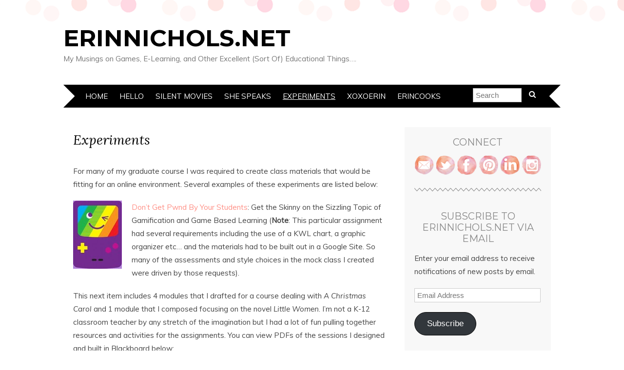

--- FILE ---
content_type: text/html; charset=UTF-8
request_url: http://erinnichols.net/experiments/
body_size: 41820
content:
<!DOCTYPE html>
<!--[if IE 7]><html id="ie7" lang="en-US"><![endif]-->
<!--[if IE 8]><html id="ie8" lang="en-US"><![endif]-->
<!--[if !(IE 7) | !(IE 8)  ]><!--><html lang="en-US"><!--<![endif]-->
<head>
<meta charset="UTF-8" />
<meta http-equiv="X-UA-Compatible" content="IE=Edge,chrome=1" />
<meta name="viewport" content="width=device-width, initial-scale=1.0" />
<link rel="profile" href="http://gmpg.org/xfn/11" />
<link rel="pingback" href="http://erinnichols.net/xmlrpc.php" />
<title>Experiments &#8211; ErinNichols.Net</title>
<meta name='robots' content='max-image-preview:large' />
<link rel='dns-prefetch' href='//secure.gravatar.com' />
<link rel='dns-prefetch' href='//stats.wp.com' />
<link rel='dns-prefetch' href='//fonts.googleapis.com' />
<link rel='dns-prefetch' href='//m9m6e2w5.stackpathcdn.com' />
<link rel='dns-prefetch' href='//cdn.shareaholic.net' />
<link rel='dns-prefetch' href='//www.shareaholic.net' />
<link rel='dns-prefetch' href='//analytics.shareaholic.com' />
<link rel='dns-prefetch' href='//recs.shareaholic.com' />
<link rel='dns-prefetch' href='//partner.shareaholic.com' />
<link rel='dns-prefetch' href='//v0.wordpress.com' />
<link rel="alternate" type="application/rss+xml" title="ErinNichols.Net &raquo; Feed" href="http://erinnichols.net/feed/" />
<!-- Shareaholic - https://www.shareaholic.com -->
<link rel='preload' href='//cdn.shareaholic.net/assets/pub/shareaholic.js' as='script'/>
<script data-no-minify='1' data-cfasync='false'>
_SHR_SETTINGS = {"endpoints":{"local_recs_url":"http:\/\/erinnichols.net\/wp-admin\/admin-ajax.php?action=shareaholic_permalink_related","ajax_url":"http:\/\/erinnichols.net\/wp-admin\/admin-ajax.php"},"site_id":"13bdecb5d2a421eebac6f3685d1b349c","url_components":{"year":"2014","monthnum":"06","day":"13","hour":"13","minute":"03","second":"09","post_id":"66","postname":"experiments","category":"checking-in"}};
</script>
<script data-no-minify='1' data-cfasync='false' src='//cdn.shareaholic.net/assets/pub/shareaholic.js' data-shr-siteid='13bdecb5d2a421eebac6f3685d1b349c' async ></script>

<!-- Shareaholic Content Tags -->
<meta name='shareaholic:site_name' content='ErinNichols.Net' />
<meta name='shareaholic:language' content='en-US' />
<meta name='shareaholic:url' content='http://erinnichols.net/experiments/' />
<meta name='shareaholic:keywords' content='type:page' />
<meta name='shareaholic:article_published_time' content='2014-06-13T13:03:09-04:00' />
<meta name='shareaholic:article_modified_time' content='2014-06-13T13:56:43-04:00' />
<meta name='shareaholic:shareable_page' content='true' />
<meta name='shareaholic:article_author_name' content='Erin Nichols' />
<meta name='shareaholic:site_id' content='13bdecb5d2a421eebac6f3685d1b349c' />
<meta name='shareaholic:wp_version' content='9.7.8' />
<meta name='shareaholic:image' content='http://erinnichols.net/wp-content/uploads/2014/06/purple_gameboy.jpg' />
<!-- Shareaholic Content Tags End -->

<!-- Shareaholic Open Graph Tags -->
<meta property='og:image' content='http://erinnichols.net/wp-content/uploads/2014/06/purple_gameboy.jpg' />
<!-- Shareaholic Open Graph Tags End -->
<script type="text/javascript">
window._wpemojiSettings = {"baseUrl":"https:\/\/s.w.org\/images\/core\/emoji\/14.0.0\/72x72\/","ext":".png","svgUrl":"https:\/\/s.w.org\/images\/core\/emoji\/14.0.0\/svg\/","svgExt":".svg","source":{"concatemoji":"http:\/\/erinnichols.net\/wp-includes\/js\/wp-emoji-release.min.js?ver=6.3.7"}};
/*! This file is auto-generated */
!function(i,n){var o,s,e;function c(e){try{var t={supportTests:e,timestamp:(new Date).valueOf()};sessionStorage.setItem(o,JSON.stringify(t))}catch(e){}}function p(e,t,n){e.clearRect(0,0,e.canvas.width,e.canvas.height),e.fillText(t,0,0);var t=new Uint32Array(e.getImageData(0,0,e.canvas.width,e.canvas.height).data),r=(e.clearRect(0,0,e.canvas.width,e.canvas.height),e.fillText(n,0,0),new Uint32Array(e.getImageData(0,0,e.canvas.width,e.canvas.height).data));return t.every(function(e,t){return e===r[t]})}function u(e,t,n){switch(t){case"flag":return n(e,"\ud83c\udff3\ufe0f\u200d\u26a7\ufe0f","\ud83c\udff3\ufe0f\u200b\u26a7\ufe0f")?!1:!n(e,"\ud83c\uddfa\ud83c\uddf3","\ud83c\uddfa\u200b\ud83c\uddf3")&&!n(e,"\ud83c\udff4\udb40\udc67\udb40\udc62\udb40\udc65\udb40\udc6e\udb40\udc67\udb40\udc7f","\ud83c\udff4\u200b\udb40\udc67\u200b\udb40\udc62\u200b\udb40\udc65\u200b\udb40\udc6e\u200b\udb40\udc67\u200b\udb40\udc7f");case"emoji":return!n(e,"\ud83e\udef1\ud83c\udffb\u200d\ud83e\udef2\ud83c\udfff","\ud83e\udef1\ud83c\udffb\u200b\ud83e\udef2\ud83c\udfff")}return!1}function f(e,t,n){var r="undefined"!=typeof WorkerGlobalScope&&self instanceof WorkerGlobalScope?new OffscreenCanvas(300,150):i.createElement("canvas"),a=r.getContext("2d",{willReadFrequently:!0}),o=(a.textBaseline="top",a.font="600 32px Arial",{});return e.forEach(function(e){o[e]=t(a,e,n)}),o}function t(e){var t=i.createElement("script");t.src=e,t.defer=!0,i.head.appendChild(t)}"undefined"!=typeof Promise&&(o="wpEmojiSettingsSupports",s=["flag","emoji"],n.supports={everything:!0,everythingExceptFlag:!0},e=new Promise(function(e){i.addEventListener("DOMContentLoaded",e,{once:!0})}),new Promise(function(t){var n=function(){try{var e=JSON.parse(sessionStorage.getItem(o));if("object"==typeof e&&"number"==typeof e.timestamp&&(new Date).valueOf()<e.timestamp+604800&&"object"==typeof e.supportTests)return e.supportTests}catch(e){}return null}();if(!n){if("undefined"!=typeof Worker&&"undefined"!=typeof OffscreenCanvas&&"undefined"!=typeof URL&&URL.createObjectURL&&"undefined"!=typeof Blob)try{var e="postMessage("+f.toString()+"("+[JSON.stringify(s),u.toString(),p.toString()].join(",")+"));",r=new Blob([e],{type:"text/javascript"}),a=new Worker(URL.createObjectURL(r),{name:"wpTestEmojiSupports"});return void(a.onmessage=function(e){c(n=e.data),a.terminate(),t(n)})}catch(e){}c(n=f(s,u,p))}t(n)}).then(function(e){for(var t in e)n.supports[t]=e[t],n.supports.everything=n.supports.everything&&n.supports[t],"flag"!==t&&(n.supports.everythingExceptFlag=n.supports.everythingExceptFlag&&n.supports[t]);n.supports.everythingExceptFlag=n.supports.everythingExceptFlag&&!n.supports.flag,n.DOMReady=!1,n.readyCallback=function(){n.DOMReady=!0}}).then(function(){return e}).then(function(){var e;n.supports.everything||(n.readyCallback(),(e=n.source||{}).concatemoji?t(e.concatemoji):e.wpemoji&&e.twemoji&&(t(e.twemoji),t(e.wpemoji)))}))}((window,document),window._wpemojiSettings);
</script>
<style type="text/css">
img.wp-smiley,
img.emoji {
	display: inline !important;
	border: none !important;
	box-shadow: none !important;
	height: 1em !important;
	width: 1em !important;
	margin: 0 0.07em !important;
	vertical-align: -0.1em !important;
	background: none !important;
	padding: 0 !important;
}
</style>
	<link rel='stylesheet' id='wp-block-library-css' href='http://erinnichols.net/wp-includes/css/dist/block-library/style.min.css?ver=6.3.7' type='text/css' media='all' />
<style id='wp-block-library-inline-css' type='text/css'>
.has-text-align-justify{text-align:justify;}
</style>
<link rel='stylesheet' id='jetpack-videopress-video-block-view-css' href='http://erinnichols.net/wp-content/plugins/jetpack/jetpack_vendor/automattic/jetpack-videopress/build/block-editor/blocks/video/view.css?minify=false&#038;ver=34ae973733627b74a14e' type='text/css' media='all' />
<link rel='stylesheet' id='mediaelement-css' href='http://erinnichols.net/wp-includes/js/mediaelement/mediaelementplayer-legacy.min.css?ver=4.2.17' type='text/css' media='all' />
<link rel='stylesheet' id='wp-mediaelement-css' href='http://erinnichols.net/wp-includes/js/mediaelement/wp-mediaelement.min.css?ver=6.3.7' type='text/css' media='all' />
<style id='classic-theme-styles-inline-css' type='text/css'>
/*! This file is auto-generated */
.wp-block-button__link{color:#fff;background-color:#32373c;border-radius:9999px;box-shadow:none;text-decoration:none;padding:calc(.667em + 2px) calc(1.333em + 2px);font-size:1.125em}.wp-block-file__button{background:#32373c;color:#fff;text-decoration:none}
</style>
<style id='global-styles-inline-css' type='text/css'>
body{--wp--preset--color--black: #000000;--wp--preset--color--cyan-bluish-gray: #abb8c3;--wp--preset--color--white: #ffffff;--wp--preset--color--pale-pink: #f78da7;--wp--preset--color--vivid-red: #cf2e2e;--wp--preset--color--luminous-vivid-orange: #ff6900;--wp--preset--color--luminous-vivid-amber: #fcb900;--wp--preset--color--light-green-cyan: #7bdcb5;--wp--preset--color--vivid-green-cyan: #00d084;--wp--preset--color--pale-cyan-blue: #8ed1fc;--wp--preset--color--vivid-cyan-blue: #0693e3;--wp--preset--color--vivid-purple: #9b51e0;--wp--preset--gradient--vivid-cyan-blue-to-vivid-purple: linear-gradient(135deg,rgba(6,147,227,1) 0%,rgb(155,81,224) 100%);--wp--preset--gradient--light-green-cyan-to-vivid-green-cyan: linear-gradient(135deg,rgb(122,220,180) 0%,rgb(0,208,130) 100%);--wp--preset--gradient--luminous-vivid-amber-to-luminous-vivid-orange: linear-gradient(135deg,rgba(252,185,0,1) 0%,rgba(255,105,0,1) 100%);--wp--preset--gradient--luminous-vivid-orange-to-vivid-red: linear-gradient(135deg,rgba(255,105,0,1) 0%,rgb(207,46,46) 100%);--wp--preset--gradient--very-light-gray-to-cyan-bluish-gray: linear-gradient(135deg,rgb(238,238,238) 0%,rgb(169,184,195) 100%);--wp--preset--gradient--cool-to-warm-spectrum: linear-gradient(135deg,rgb(74,234,220) 0%,rgb(151,120,209) 20%,rgb(207,42,186) 40%,rgb(238,44,130) 60%,rgb(251,105,98) 80%,rgb(254,248,76) 100%);--wp--preset--gradient--blush-light-purple: linear-gradient(135deg,rgb(255,206,236) 0%,rgb(152,150,240) 100%);--wp--preset--gradient--blush-bordeaux: linear-gradient(135deg,rgb(254,205,165) 0%,rgb(254,45,45) 50%,rgb(107,0,62) 100%);--wp--preset--gradient--luminous-dusk: linear-gradient(135deg,rgb(255,203,112) 0%,rgb(199,81,192) 50%,rgb(65,88,208) 100%);--wp--preset--gradient--pale-ocean: linear-gradient(135deg,rgb(255,245,203) 0%,rgb(182,227,212) 50%,rgb(51,167,181) 100%);--wp--preset--gradient--electric-grass: linear-gradient(135deg,rgb(202,248,128) 0%,rgb(113,206,126) 100%);--wp--preset--gradient--midnight: linear-gradient(135deg,rgb(2,3,129) 0%,rgb(40,116,252) 100%);--wp--preset--font-size--small: 13px;--wp--preset--font-size--medium: 20px;--wp--preset--font-size--large: 36px;--wp--preset--font-size--x-large: 42px;--wp--preset--spacing--20: 0.44rem;--wp--preset--spacing--30: 0.67rem;--wp--preset--spacing--40: 1rem;--wp--preset--spacing--50: 1.5rem;--wp--preset--spacing--60: 2.25rem;--wp--preset--spacing--70: 3.38rem;--wp--preset--spacing--80: 5.06rem;--wp--preset--shadow--natural: 6px 6px 9px rgba(0, 0, 0, 0.2);--wp--preset--shadow--deep: 12px 12px 50px rgba(0, 0, 0, 0.4);--wp--preset--shadow--sharp: 6px 6px 0px rgba(0, 0, 0, 0.2);--wp--preset--shadow--outlined: 6px 6px 0px -3px rgba(255, 255, 255, 1), 6px 6px rgba(0, 0, 0, 1);--wp--preset--shadow--crisp: 6px 6px 0px rgba(0, 0, 0, 1);}:where(.is-layout-flex){gap: 0.5em;}:where(.is-layout-grid){gap: 0.5em;}body .is-layout-flow > .alignleft{float: left;margin-inline-start: 0;margin-inline-end: 2em;}body .is-layout-flow > .alignright{float: right;margin-inline-start: 2em;margin-inline-end: 0;}body .is-layout-flow > .aligncenter{margin-left: auto !important;margin-right: auto !important;}body .is-layout-constrained > .alignleft{float: left;margin-inline-start: 0;margin-inline-end: 2em;}body .is-layout-constrained > .alignright{float: right;margin-inline-start: 2em;margin-inline-end: 0;}body .is-layout-constrained > .aligncenter{margin-left: auto !important;margin-right: auto !important;}body .is-layout-constrained > :where(:not(.alignleft):not(.alignright):not(.alignfull)){max-width: var(--wp--style--global--content-size);margin-left: auto !important;margin-right: auto !important;}body .is-layout-constrained > .alignwide{max-width: var(--wp--style--global--wide-size);}body .is-layout-flex{display: flex;}body .is-layout-flex{flex-wrap: wrap;align-items: center;}body .is-layout-flex > *{margin: 0;}body .is-layout-grid{display: grid;}body .is-layout-grid > *{margin: 0;}:where(.wp-block-columns.is-layout-flex){gap: 2em;}:where(.wp-block-columns.is-layout-grid){gap: 2em;}:where(.wp-block-post-template.is-layout-flex){gap: 1.25em;}:where(.wp-block-post-template.is-layout-grid){gap: 1.25em;}.has-black-color{color: var(--wp--preset--color--black) !important;}.has-cyan-bluish-gray-color{color: var(--wp--preset--color--cyan-bluish-gray) !important;}.has-white-color{color: var(--wp--preset--color--white) !important;}.has-pale-pink-color{color: var(--wp--preset--color--pale-pink) !important;}.has-vivid-red-color{color: var(--wp--preset--color--vivid-red) !important;}.has-luminous-vivid-orange-color{color: var(--wp--preset--color--luminous-vivid-orange) !important;}.has-luminous-vivid-amber-color{color: var(--wp--preset--color--luminous-vivid-amber) !important;}.has-light-green-cyan-color{color: var(--wp--preset--color--light-green-cyan) !important;}.has-vivid-green-cyan-color{color: var(--wp--preset--color--vivid-green-cyan) !important;}.has-pale-cyan-blue-color{color: var(--wp--preset--color--pale-cyan-blue) !important;}.has-vivid-cyan-blue-color{color: var(--wp--preset--color--vivid-cyan-blue) !important;}.has-vivid-purple-color{color: var(--wp--preset--color--vivid-purple) !important;}.has-black-background-color{background-color: var(--wp--preset--color--black) !important;}.has-cyan-bluish-gray-background-color{background-color: var(--wp--preset--color--cyan-bluish-gray) !important;}.has-white-background-color{background-color: var(--wp--preset--color--white) !important;}.has-pale-pink-background-color{background-color: var(--wp--preset--color--pale-pink) !important;}.has-vivid-red-background-color{background-color: var(--wp--preset--color--vivid-red) !important;}.has-luminous-vivid-orange-background-color{background-color: var(--wp--preset--color--luminous-vivid-orange) !important;}.has-luminous-vivid-amber-background-color{background-color: var(--wp--preset--color--luminous-vivid-amber) !important;}.has-light-green-cyan-background-color{background-color: var(--wp--preset--color--light-green-cyan) !important;}.has-vivid-green-cyan-background-color{background-color: var(--wp--preset--color--vivid-green-cyan) !important;}.has-pale-cyan-blue-background-color{background-color: var(--wp--preset--color--pale-cyan-blue) !important;}.has-vivid-cyan-blue-background-color{background-color: var(--wp--preset--color--vivid-cyan-blue) !important;}.has-vivid-purple-background-color{background-color: var(--wp--preset--color--vivid-purple) !important;}.has-black-border-color{border-color: var(--wp--preset--color--black) !important;}.has-cyan-bluish-gray-border-color{border-color: var(--wp--preset--color--cyan-bluish-gray) !important;}.has-white-border-color{border-color: var(--wp--preset--color--white) !important;}.has-pale-pink-border-color{border-color: var(--wp--preset--color--pale-pink) !important;}.has-vivid-red-border-color{border-color: var(--wp--preset--color--vivid-red) !important;}.has-luminous-vivid-orange-border-color{border-color: var(--wp--preset--color--luminous-vivid-orange) !important;}.has-luminous-vivid-amber-border-color{border-color: var(--wp--preset--color--luminous-vivid-amber) !important;}.has-light-green-cyan-border-color{border-color: var(--wp--preset--color--light-green-cyan) !important;}.has-vivid-green-cyan-border-color{border-color: var(--wp--preset--color--vivid-green-cyan) !important;}.has-pale-cyan-blue-border-color{border-color: var(--wp--preset--color--pale-cyan-blue) !important;}.has-vivid-cyan-blue-border-color{border-color: var(--wp--preset--color--vivid-cyan-blue) !important;}.has-vivid-purple-border-color{border-color: var(--wp--preset--color--vivid-purple) !important;}.has-vivid-cyan-blue-to-vivid-purple-gradient-background{background: var(--wp--preset--gradient--vivid-cyan-blue-to-vivid-purple) !important;}.has-light-green-cyan-to-vivid-green-cyan-gradient-background{background: var(--wp--preset--gradient--light-green-cyan-to-vivid-green-cyan) !important;}.has-luminous-vivid-amber-to-luminous-vivid-orange-gradient-background{background: var(--wp--preset--gradient--luminous-vivid-amber-to-luminous-vivid-orange) !important;}.has-luminous-vivid-orange-to-vivid-red-gradient-background{background: var(--wp--preset--gradient--luminous-vivid-orange-to-vivid-red) !important;}.has-very-light-gray-to-cyan-bluish-gray-gradient-background{background: var(--wp--preset--gradient--very-light-gray-to-cyan-bluish-gray) !important;}.has-cool-to-warm-spectrum-gradient-background{background: var(--wp--preset--gradient--cool-to-warm-spectrum) !important;}.has-blush-light-purple-gradient-background{background: var(--wp--preset--gradient--blush-light-purple) !important;}.has-blush-bordeaux-gradient-background{background: var(--wp--preset--gradient--blush-bordeaux) !important;}.has-luminous-dusk-gradient-background{background: var(--wp--preset--gradient--luminous-dusk) !important;}.has-pale-ocean-gradient-background{background: var(--wp--preset--gradient--pale-ocean) !important;}.has-electric-grass-gradient-background{background: var(--wp--preset--gradient--electric-grass) !important;}.has-midnight-gradient-background{background: var(--wp--preset--gradient--midnight) !important;}.has-small-font-size{font-size: var(--wp--preset--font-size--small) !important;}.has-medium-font-size{font-size: var(--wp--preset--font-size--medium) !important;}.has-large-font-size{font-size: var(--wp--preset--font-size--large) !important;}.has-x-large-font-size{font-size: var(--wp--preset--font-size--x-large) !important;}
.wp-block-navigation a:where(:not(.wp-element-button)){color: inherit;}
:where(.wp-block-post-template.is-layout-flex){gap: 1.25em;}:where(.wp-block-post-template.is-layout-grid){gap: 1.25em;}
:where(.wp-block-columns.is-layout-flex){gap: 2em;}:where(.wp-block-columns.is-layout-grid){gap: 2em;}
.wp-block-pullquote{font-size: 1.5em;line-height: 1.6;}
</style>
<link rel='stylesheet' id='adelle-style-css' href='http://erinnichols.net/wp-content/themes/adelle/style.css?ver=6.3.7' type='text/css' media='all' />
<link rel='stylesheet' id='google-font-css' href='//fonts.googleapis.com/css?family=Lora%3A400%2C700%2C400italic%2C700italic%7CMuli%3A400%2C400italic%7CMontserrat%3A400%2C700&#038;ver=6.3.7' type='text/css' media='all' />
<link rel='stylesheet' id='jetpack_css-css' href='http://erinnichols.net/wp-content/plugins/jetpack/css/jetpack.css?ver=12.4.1' type='text/css' media='all' />
<script type='text/javascript' src='http://erinnichols.net/wp-includes/js/jquery/jquery.min.js?ver=3.7.0' id='jquery-core-js'></script>
<script type='text/javascript' src='http://erinnichols.net/wp-includes/js/jquery/jquery-migrate.min.js?ver=3.4.1' id='jquery-migrate-js'></script>
<link rel="https://api.w.org/" href="http://erinnichols.net/wp-json/" /><link rel="alternate" type="application/json" href="http://erinnichols.net/wp-json/wp/v2/pages/66" /><link rel="EditURI" type="application/rsd+xml" title="RSD" href="http://erinnichols.net/xmlrpc.php?rsd" />
<meta name="generator" content="WordPress 6.3.7" />
<link rel="canonical" href="http://erinnichols.net/experiments/" />
<link rel='shortlink' href='https://wp.me/P4IXaN-14' />
<link rel="alternate" type="application/json+oembed" href="http://erinnichols.net/wp-json/oembed/1.0/embed?url=http%3A%2F%2Ferinnichols.net%2Fexperiments%2F" />
<link rel="alternate" type="text/xml+oembed" href="http://erinnichols.net/wp-json/oembed/1.0/embed?url=http%3A%2F%2Ferinnichols.net%2Fexperiments%2F&#038;format=xml" />
	<style>img#wpstats{display:none}</style>
		  <!--[if lt IE 9]><script src="http://erinnichols.net/wp-content/themes/adelle/js/IE9.js" type="text/javascript"></script><![endif]-->
  <!--[if lt IE 9]><script src="http://erinnichols.net/wp-content/themes/adelle/js/html5.js" type="text/javascript"></script><![endif]-->
  
<!-- Jetpack Open Graph Tags -->
<meta property="og:type" content="article" />
<meta property="og:title" content="Experiments" />
<meta property="og:url" content="http://erinnichols.net/experiments/" />
<meta property="og:description" content="For many of my graduate course I was required to create class materials that would be fitting for an online environment. Several examples of these experiments are listed below: Don&#8217;t Get Pwnd…" />
<meta property="article:published_time" content="2014-06-13T17:03:09+00:00" />
<meta property="article:modified_time" content="2014-06-13T17:56:43+00:00" />
<meta property="og:site_name" content="ErinNichols.Net" />
<meta property="og:image" content="https://s0.wp.com/i/blank.jpg" />
<meta property="og:image:alt" content="" />
<meta property="og:locale" content="en_US" />
<meta name="twitter:text:title" content="Experiments" />
<meta name="twitter:card" content="summary" />

<!-- End Jetpack Open Graph Tags -->
</head>

<body class="page-template-default page page-id-66" itemscope itemtype="http://schema.org/WebPage">

<header class="header" id="header" itemscope itemtype="http://schema.org/WPHeader">

        <h5><a href="http://erinnichols.net" class="header-title">ErinNichols.Net</a></h5>
      <p class="header-desc">My Musings on Games, E-Learning, and Other Excellent (Sort Of) Educational Things&#8230;.</p>
  
  <nav class="nav" id="nav" itemscope itemtype="http://schema.org/SiteNavigationElement">
	<label for="show-menu"><div class="menu-click">Menu</div></label>
	<input type="checkbox" id="show-menu" class="checkbox-menu hidden" role="button">
	<div class="menu-wrap">
	    <div class="menu"><ul id="menu-menu-1" class="main-menu"><li id="menu-item-131" class="menu-item menu-item-type-custom menu-item-object-custom menu-item-home menu-item-131"><a href="http://erinnichols.net/">Home</a></li>
<li id="menu-item-132" class="menu-item menu-item-type-post_type menu-item-object-page menu-item-132"><a href="http://erinnichols.net/sample-page/">Hello</a></li>
<li id="menu-item-133" class="menu-item menu-item-type-post_type menu-item-object-page menu-item-133"><a href="http://erinnichols.net/silent-movies/">Silent Movies</a></li>
<li id="menu-item-134" class="menu-item menu-item-type-post_type menu-item-object-page menu-item-134"><a href="http://erinnichols.net/she-speaks/">She Speaks</a></li>
<li id="menu-item-135" class="menu-item menu-item-type-post_type menu-item-object-page current-menu-item page_item page-item-66 current_page_item menu-item-135"><a href="http://erinnichols.net/experiments/" aria-current="page">Experiments</a></li>
<li id="menu-item-136" class="menu-item menu-item-type-custom menu-item-object-custom menu-item-136"><a href="http://xoxoerin.com">XOXOErin</a></li>
<li id="menu-item-137" class="menu-item menu-item-type-custom menu-item-object-custom menu-item-137"><a href="http://erincooks.com">ErinCooks</a></li>
</ul></div>	</div>
    <form role="search" method="get" class="header-form" action="http://erinnichols.net">
      <fieldset>
        <input type="search" name="s" class="header-text uniform" size="15" placeholder="Search" />
		<button type="submit" class=""><i class="fa fa-search"></i></button>
		<!--<input type="submit" class="uniform" value="Search" />-->
      </fieldset>
    </form>

  </nav><!-- .nav -->

</header><!-- .header -->

<section class="container">
  <main class="section">

    
    <article class="article article-page" itemscope itemtype="http://schema.org/CreativeWork">

      <header class="post-header">
        <h1 class="post-title entry-title" itemprop="headline">Experiments</h1>
      </header>
 
      <article class="post-content entry-content" itemprop="text">

        <div style='display:none;' class='shareaholic-canvas' data-app='share_buttons' data-title='Experiments' data-link='http://erinnichols.net/experiments/' data-app-id-name='page_above_content'></div><p>For many of my graduate course I was required to create class materials that would be fitting for an online environment. Several examples of these experiments are listed below:</p>
<p><strong><a href="http://erinnichols.net/wp-content/uploads/2014/06/purple_gameboy.jpg"><img decoding="async" class="alignleft size-full wp-image-67" src="http://erinnichols.net/wp-content/uploads/2014/06/purple_gameboy.jpg" alt="purple_gameboy" width="100" height="140" /></a></strong><a href="https://sites.google.com/site/erinnichols/" target="_blank">Don&#8217;t Get Pwnd By Your Students</a>: Get the Skinny on the Sizzling Topic of Gamification and Game Based Learning (<strong>Note</strong>: This particular assignment had several requirements including the use of a KWL chart, a graphic organizer etc&#8230; and the materials had to be built out in a Google Site. So many of the assessments and style choices in the mock class I created were driven by those requests).</p>
<p>This next item includes 4 modules that I drafted for a course dealing with <em>A Christmas Carol </em>and 1 module that I composed focusing on the novel <em>Little Women</em>. I&#8217;m not a K-12 classroom teacher by any stretch of the imagination but I had a lot of fun pulling together resources and activities for the assignments. You can view PDFs of the sessions I designed and built in Blackboard below:</p>
<ul>
<ul>
<li><a href="http://erinnichols.net/wp-content/uploads/2014/06/M1Carol.pdf" target="_blank">Module One: Setting the Scene </a></li>
<li><a href="http://erinnichols.net/wp-content/uploads/2014/06/M2Carol.pdf" target="_blank">Module Two: Marley&#8217;s Ghost</a></li>
<li><a href="http://erinnichols.net/wp-content/uploads/2014/06/M3Carol.pdf" target="_blank">Module Three: The First of the Three Spirits</a></li>
<li><a href="http://erinnichols.net/wp-content/uploads/2014/06/M4Carol.pdf" target="_blank">Module Four: The Second of the Three Spirits</a></li>
<li><a href="http://erinnichols.net/wp-content/uploads/2014/06/M1MarchSisters.pdf" target="_blank">Module One: The March Sisters &#8211; Setting the Scene</a></li>
</ul>
</ul>
<p><strong>Note</strong>: Embedded YouTube videos appear as rather large blank areas in the PDFs. Unfortunately, the main image of this particular type of embedded content does not appear to translate into the PDFs.</p>
<div style='display:none;' class='shareaholic-canvas' data-app='share_buttons' data-title='Experiments' data-link='http://erinnichols.net/experiments/' data-app-id-name='page_below_content'></div><div style='display:none;' class='shareaholic-canvas' data-app='recommendations' data-title='Experiments' data-link='http://erinnichols.net/experiments/' data-app-id-name='page_below_content'></div>
        
        
      </article><!-- .post-content -->

    </article><!-- .article -->

    
  </main><!-- .section -->

  <aside class="aside" id="aside" role="complementary" itemscope itemtype="http://schema.org/WPSideBar">
  <article id="text-2" class="side-widget widget_text"><h3>Connect</h3>			<div class="textwidget"><a href="mailto:erinnichols@gmail.com" target="_blank" rel="noopener"><img src="http://erinnichols.net/wp-content/uploads/2014/06/email.png" alt="Email Erin" height="40" width="40"></a> <a href="https://twitter.com/mserinnichols" target="_blank" rel="noopener"><img src="http://erinnichols.net/wp-content/uploads/2014/06/twitter.png" alt="Tweet Tweet" height="40" width="40"></a> <a href="https://www.facebook.com/erinnichols" target="_blank" rel="noopener"><img src="http://erinnichols.net/wp-content/uploads/2014/06/facebook.png" alt="Facebook" height="40" width="40"> <a href="http://www.pinterest.com/erinnichols/" target="_blank" rel="noopener"><img src="http://erinnichols.net/wp-content/uploads/2014/06/pinterest.png" alt="Pin With Me" height="40" width="40"> </a> <a href="http://www.linkedin.com/in/erinn/" target="_blank" rel="noopener"><img src="http://erinnichols.net/wp-content/uploads/2014/06/linkedin.png" height="40" width="40"> </a> <a href="http://instagram.com/erinnichols" target="_blank" rel="noopener"><img src="http://erinnichols.net/wp-content/uploads/2014/06/instagram.png" height="40" width="40"> </a> </div>
		</article><article id="blog_subscription-2" class="side-widget widget_blog_subscription jetpack_subscription_widget"><h3>Subscribe to ErinNichols.net via Email</h3>
			<div class="wp-block-jetpack-subscriptions__container">
			<form action="#" method="post" accept-charset="utf-8" id="subscribe-blog-blog_subscription-2"
				data-blog="69819241"
				data-post_access_level="everybody" >
									<div id="subscribe-text"><p>Enter your email address to receive notifications of new posts by email.</p>
</div>
										<p id="subscribe-email">
						<label id="jetpack-subscribe-label"
							class="screen-reader-text"
							for="subscribe-field-blog_subscription-2">
							Email Address						</label>
						<input type="email" name="email" required="required"
																					value=""
							id="subscribe-field-blog_subscription-2"
							placeholder="Email Address"
						/>
					</p>

					<p id="subscribe-submit"
											>
						<input type="hidden" name="action" value="subscribe"/>
						<input type="hidden" name="source" value="http://erinnichols.net/experiments/"/>
						<input type="hidden" name="sub-type" value="widget"/>
						<input type="hidden" name="redirect_fragment" value="subscribe-blog-blog_subscription-2"/>
												<button type="submit"
															class="wp-block-button__link"
																					name="jetpack_subscriptions_widget"
						>
							Subscribe						</button>
					</p>
							</form>
						</div>
			
</article><article id="search-2" class="side-widget widget_search"><h3>Where Can I Find&#8230;</h3><form role="search" method="get" class="side-search-form" action="http://erinnichols.net">
	<label>
		<span class="screen-reader-text">Search for:</span>
		<input type="search" class="side-search-text" placeholder="Search" value="" name="s" />
	</label>
  <button type="submit" class="side-search-button input-button ease-in-out">Search</button>
</form></article><article id="calendar-2" class="side-widget widget_calendar"><h3>Calendar</h3><div id="calendar_wrap" class="calendar_wrap"><table id="wp-calendar" class="wp-calendar-table">
	<caption>January 2026</caption>
	<thead>
	<tr>
		<th scope="col" title="Sunday">S</th>
		<th scope="col" title="Monday">M</th>
		<th scope="col" title="Tuesday">T</th>
		<th scope="col" title="Wednesday">W</th>
		<th scope="col" title="Thursday">T</th>
		<th scope="col" title="Friday">F</th>
		<th scope="col" title="Saturday">S</th>
	</tr>
	</thead>
	<tbody>
	<tr>
		<td colspan="4" class="pad">&nbsp;</td><td>1</td><td>2</td><td>3</td>
	</tr>
	<tr>
		<td>4</td><td>5</td><td>6</td><td>7</td><td>8</td><td>9</td><td>10</td>
	</tr>
	<tr>
		<td>11</td><td>12</td><td>13</td><td>14</td><td>15</td><td>16</td><td>17</td>
	</tr>
	<tr>
		<td>18</td><td>19</td><td>20</td><td>21</td><td>22</td><td id="today">23</td><td>24</td>
	</tr>
	<tr>
		<td>25</td><td>26</td><td>27</td><td>28</td><td>29</td><td>30</td><td>31</td>
	</tr>
	</tbody>
	</table><nav aria-label="Previous and next months" class="wp-calendar-nav">
		<span class="wp-calendar-nav-prev"><a href="http://erinnichols.net/2016/04/">&laquo; Apr</a></span>
		<span class="pad">&nbsp;</span>
		<span class="wp-calendar-nav-next">&nbsp;</span>
	</nav></div></article><article id="archives-2" class="side-widget widget_archive"><h3>Archives</h3>
			<ul>
					<li><a href='http://erinnichols.net/2016/04/'>April 2016</a></li>
	<li><a href='http://erinnichols.net/2014/10/'>October 2014</a></li>
	<li><a href='http://erinnichols.net/2014/08/'>August 2014</a></li>
	<li><a href='http://erinnichols.net/2014/06/'>June 2014</a></li>
			</ul>

			</article><article id="categories-2" class="side-widget widget_categories"><h3>Categories</h3>
			<ul>
					<li class="cat-item cat-item-43"><a href="http://erinnichols.net/category/achievementsbadges/">Achievements/Badges</a>
</li>
	<li class="cat-item cat-item-2"><a href="http://erinnichols.net/category/checking-in/">Checking In</a>
</li>
	<li class="cat-item cat-item-3"><a href="http://erinnichols.net/category/games/">Games</a>
</li>
	<li class="cat-item cat-item-44"><a href="http://erinnichols.net/category/online-teaching/">Online Teaching</a>
</li>
	<li class="cat-item cat-item-56"><a href="http://erinnichols.net/category/software/">Software</a>
</li>
	<li class="cat-item cat-item-57"><a href="http://erinnichols.net/category/trial-error/">Trial &amp; Error</a>
</li>
	<li class="cat-item cat-item-4"><a href="http://erinnichols.net/category/tutorials/">Tutorials</a>
</li>
			</ul>

			</article><article id="tag_cloud-2" class="side-widget widget_tag_cloud"><h3>Tags</h3><div class="tagcloud"><a href="http://erinnichols.net/tag/achievements/" class="tag-cloud-link tag-link-47 tag-link-position-1" style="font-size: 8pt;" aria-label="achievements (1 item)">achievements</a>
<a href="http://erinnichols.net/tag/adobe/" class="tag-cloud-link tag-link-60 tag-link-position-2" style="font-size: 8pt;" aria-label="adobe (1 item)">adobe</a>
<a href="http://erinnichols.net/tag/apple/" class="tag-cloud-link tag-link-13 tag-link-position-3" style="font-size: 8pt;" aria-label="apple (1 item)">apple</a>
<a href="http://erinnichols.net/tag/badges/" class="tag-cloud-link tag-link-46 tag-link-position-4" style="font-size: 8pt;" aria-label="badges (1 item)">badges</a>
<a href="http://erinnichols.net/tag/blackboard/" class="tag-cloud-link tag-link-14 tag-link-position-5" style="font-size: 22pt;" aria-label="blackboard (2 items)">blackboard</a>
<a href="http://erinnichols.net/tag/choose-your-own-adventure/" class="tag-cloud-link tag-link-35 tag-link-position-6" style="font-size: 8pt;" aria-label="choose your own adventure (1 item)">choose your own adventure</a>
<a href="http://erinnichols.net/tag/comics/" class="tag-cloud-link tag-link-37 tag-link-position-7" style="font-size: 8pt;" aria-label="comics (1 item)">comics</a>
<a href="http://erinnichols.net/tag/content/" class="tag-cloud-link tag-link-17 tag-link-position-8" style="font-size: 8pt;" aria-label="content (1 item)">content</a>
<a href="http://erinnichols.net/tag/demo/" class="tag-cloud-link tag-link-50 tag-link-position-9" style="font-size: 8pt;" aria-label="demo (1 item)">demo</a>
<a href="http://erinnichols.net/tag/digital-native/" class="tag-cloud-link tag-link-20 tag-link-position-10" style="font-size: 8pt;" aria-label="digital native (1 item)">digital native</a>
<a href="http://erinnichols.net/tag/doors/" class="tag-cloud-link tag-link-33 tag-link-position-11" style="font-size: 8pt;" aria-label="doors (1 item)">doors</a>
<a href="http://erinnichols.net/tag/education/" class="tag-cloud-link tag-link-6 tag-link-position-12" style="font-size: 8pt;" aria-label="education (1 item)">education</a>
<a href="http://erinnichols.net/tag/ereaders/" class="tag-cloud-link tag-link-21 tag-link-position-13" style="font-size: 8pt;" aria-label="ereaders (1 item)">ereaders</a>
<a href="http://erinnichols.net/tag/folders/" class="tag-cloud-link tag-link-16 tag-link-position-14" style="font-size: 8pt;" aria-label="folders (1 item)">folders</a>
<a href="http://erinnichols.net/tag/gamification/" class="tag-cloud-link tag-link-10 tag-link-position-15" style="font-size: 22pt;" aria-label="gamification (2 items)">gamification</a>
<a href="http://erinnichols.net/tag/gaming/" class="tag-cloud-link tag-link-9 tag-link-position-16" style="font-size: 22pt;" aria-label="gaming (2 items)">gaming</a>
<a href="http://erinnichols.net/tag/gone-home/" class="tag-cloud-link tag-link-34 tag-link-position-17" style="font-size: 8pt;" aria-label="gone home (1 item)">gone home</a>
<a href="http://erinnichols.net/tag/gore/" class="tag-cloud-link tag-link-36 tag-link-position-18" style="font-size: 8pt;" aria-label="gore (1 item)">gore</a>
<a href="http://erinnichols.net/tag/instructional-design/" class="tag-cloud-link tag-link-8 tag-link-position-19" style="font-size: 8pt;" aria-label="instructional design (1 item)">instructional design</a>
<a href="http://erinnichols.net/tag/leaderboard/" class="tag-cloud-link tag-link-49 tag-link-position-20" style="font-size: 8pt;" aria-label="leaderboard (1 item)">leaderboard</a>
<a href="http://erinnichols.net/tag/lms/" class="tag-cloud-link tag-link-45 tag-link-position-21" style="font-size: 8pt;" aria-label="LMS (1 item)">LMS</a>
<a href="http://erinnichols.net/tag/minecraft/" class="tag-cloud-link tag-link-11 tag-link-position-22" style="font-size: 8pt;" aria-label="minecraft (1 item)">minecraft</a>
<a href="http://erinnichols.net/tag/modules/" class="tag-cloud-link tag-link-15 tag-link-position-23" style="font-size: 8pt;" aria-label="modules (1 item)">modules</a>
<a href="http://erinnichols.net/tag/nes/" class="tag-cloud-link tag-link-39 tag-link-position-24" style="font-size: 8pt;" aria-label="nes (1 item)">nes</a>
<a href="http://erinnichols.net/tag/nintendo/" class="tag-cloud-link tag-link-40 tag-link-position-25" style="font-size: 8pt;" aria-label="nintendo (1 item)">nintendo</a>
<a href="http://erinnichols.net/tag/online/" class="tag-cloud-link tag-link-7 tag-link-position-26" style="font-size: 8pt;" aria-label="online (1 item)">online</a>
<a href="http://erinnichols.net/tag/pc/" class="tag-cloud-link tag-link-12 tag-link-position-27" style="font-size: 8pt;" aria-label="pc (1 item)">pc</a>
<a href="http://erinnichols.net/tag/pln/" class="tag-cloud-link tag-link-52 tag-link-position-28" style="font-size: 8pt;" aria-label="pln (1 item)">pln</a>
<a href="http://erinnichols.net/tag/printables/" class="tag-cloud-link tag-link-19 tag-link-position-29" style="font-size: 8pt;" aria-label="printables (1 item)">printables</a>
<a href="http://erinnichols.net/tag/printing/" class="tag-cloud-link tag-link-18 tag-link-position-30" style="font-size: 8pt;" aria-label="printing (1 item)">printing</a>
<a href="http://erinnichols.net/tag/quiz/" class="tag-cloud-link tag-link-61 tag-link-position-31" style="font-size: 8pt;" aria-label="quiz (1 item)">quiz</a>
<a href="http://erinnichols.net/tag/rewards/" class="tag-cloud-link tag-link-54 tag-link-position-32" style="font-size: 8pt;" aria-label="rewards (1 item)">rewards</a>
<a href="http://erinnichols.net/tag/sega/" class="tag-cloud-link tag-link-38 tag-link-position-33" style="font-size: 8pt;" aria-label="sega (1 item)">sega</a>
<a href="http://erinnichols.net/tag/steam/" class="tag-cloud-link tag-link-26 tag-link-position-34" style="font-size: 22pt;" aria-label="steam (2 items)">steam</a>
<a href="http://erinnichols.net/tag/storyline/" class="tag-cloud-link tag-link-58 tag-link-position-35" style="font-size: 8pt;" aria-label="storyline (1 item)">storyline</a>
<a href="http://erinnichols.net/tag/storyline-2/" class="tag-cloud-link tag-link-59 tag-link-position-36" style="font-size: 8pt;" aria-label="storyline 2 (1 item)">storyline 2</a>
<a href="http://erinnichols.net/tag/table/" class="tag-cloud-link tag-link-53 tag-link-position-37" style="font-size: 8pt;" aria-label="table (1 item)">table</a>
<a href="http://erinnichols.net/tag/template/" class="tag-cloud-link tag-link-63 tag-link-position-38" style="font-size: 8pt;" aria-label="template (1 item)">template</a>
<a href="http://erinnichols.net/tag/test/" class="tag-cloud-link tag-link-62 tag-link-position-39" style="font-size: 8pt;" aria-label="test (1 item)">test</a>
<a href="http://erinnichols.net/tag/tool/" class="tag-cloud-link tag-link-48 tag-link-position-40" style="font-size: 8pt;" aria-label="tool (1 item)">tool</a>
<a href="http://erinnichols.net/tag/triggers/" class="tag-cloud-link tag-link-55 tag-link-position-41" style="font-size: 8pt;" aria-label="triggers (1 item)">triggers</a>
<a href="http://erinnichols.net/tag/twitter/" class="tag-cloud-link tag-link-51 tag-link-position-42" style="font-size: 8pt;" aria-label="twitter (1 item)">twitter</a>
<a href="http://erinnichols.net/tag/world-of-warcraft/" class="tag-cloud-link tag-link-42 tag-link-position-43" style="font-size: 8pt;" aria-label="world of warcraft (1 item)">world of warcraft</a>
<a href="http://erinnichols.net/tag/wow/" class="tag-cloud-link tag-link-41 tag-link-position-44" style="font-size: 8pt;" aria-label="wow (1 item)">wow</a>
<a href="http://erinnichols.net/tag/zombies/" class="tag-cloud-link tag-link-32 tag-link-position-45" style="font-size: 8pt;" aria-label="zombies (1 item)">zombies</a></div>
</article></aside><!-- .aside -->

<footer class="footer" id="footer" itemscope itemtype="http://schema.org/WPFooter">

  <section class="footer-copy" role="contentinfo">
    &copy; Copyright <a href="http://erinnichols.net">ErinNichols.Net</a> 2026. Powered by <a href="http://www.wordpress.org">WordPress</a>. 	<a href="http://www.bluchic.com" title="Theme designed by BluChic" class="footer-credit">Designed by Bluchic</a>
  </section>

</footer><!-- .footer -->

</section><!-- .container -->


<script type='text/javascript' src='http://erinnichols.net/wp-includes/js/jquery/ui/core.min.js?ver=1.13.2' id='jquery-ui-core-js'></script>
<script type='text/javascript' src='http://erinnichols.net/wp-content/themes/adelle/js/doubletaptogo.js' id='adelle-doubletaptogo-js'></script>
<script type='text/javascript' src='http://erinnichols.net/wp-content/themes/adelle/js/fitvids.js?ver=1.0' id='adelle-fitvids-js'></script>
<script type='text/javascript' src='http://erinnichols.net/wp-content/themes/adelle/js/scripts.js' id='adelle-scripts-js'></script>
<script defer type='text/javascript' src='https://stats.wp.com/e-202604.js' id='jetpack-stats-js'></script>
<script id="jetpack-stats-js-after" type="text/javascript">
_stq = window._stq || [];
_stq.push([ "view", {v:'ext',blog:'69819241',post:'66',tz:'-5',srv:'erinnichols.net',j:'1:12.4.1'} ]);
_stq.push([ "clickTrackerInit", "69819241", "66" ]);
</script>

</body>
</html>